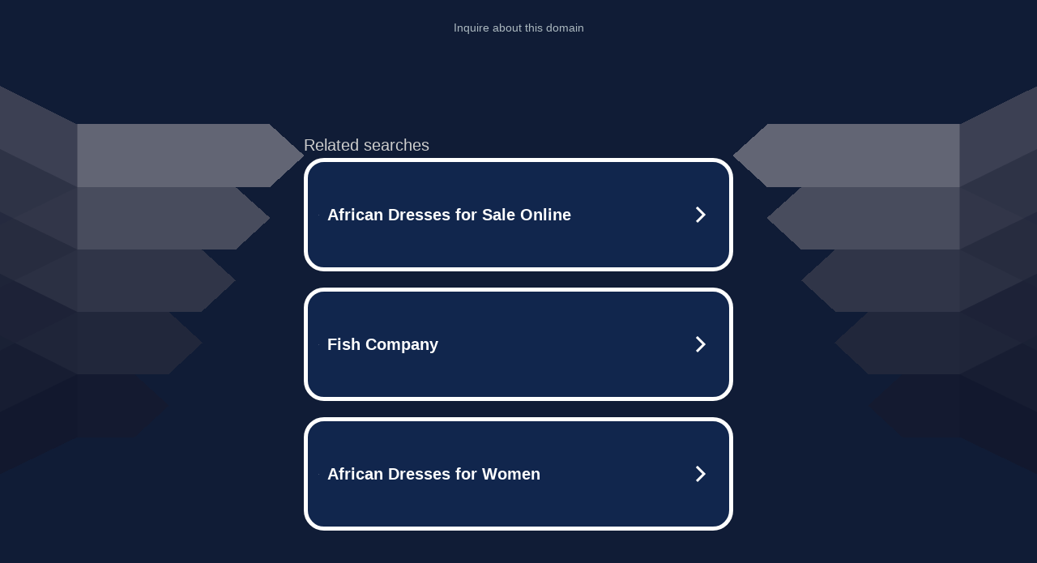

--- FILE ---
content_type: text/html; charset=UTF-8
request_url: https://syndicatedsearch.goog/afs/ads?sjk=uMG4GyWsQIG9ARLHcBmFGg%3D%3D&adtest=off&psid=5837883959&pcsa=false&channel=000001%2Cbucket011&client=dp-teaminternet09_3ph&r=m&hl=en&rpbu=http%3A%2F%2Fmaxipesca.it%2F%3Fts%3DeyJhbGciOiJBMTI4S1ciLCJlbmMiOiJBMTI4Q0JDLUhTMjU2In0.-L-BDOHJuPVvD8e1v3lYFVxyRISQFH7Xz9ZxcFZbkZQi5c4wkLbGxQ.QhoAcMo0f2objLjEmeyS4g.nPcKZjOIbBudPVE9zEDIv1njutQml287CMfnsxDFUSgO5zTJ1SFhRzPJhdclgOB15oLr0p1koVf_LruZO9IMbrMvfaUGOMq9z9l_qcIwWtd1MtjbOUxw5h2pz0ljZ_d15l7UFFXKLSpvW2d1wG8ozae8VqPq8z2aqbQhFcaIG5FThmgEAtrLOsmL2CtSJB2nWSeM8tbTqjxBJL_621KhuwH9mU3EtCUs1VFB-9vttAkQJy2CzWE3TlaYHECoNcl3QUsCGnlLNHmcQdVLoqe6ymp7vpgsRx7nAsnzCmXmjdBNY5A59Rzx1jUaIcE-QXJwx4BDDujzuzzJxowc0GL2mB9GrZwad0-yq6yBFABvTOB3RwKRF3p5nTfIZwkeKkANehIWGPohN8p73jJql4exkMYi6FUjHBvq-c5lI25v_0y2u8VBco7WGOagoyxGaVX9vI9kxQqXlKPfZM6_OUwpKEObiGNg-KhAnsldmTrTpEAmUATxJv7qd1Qn3u0H96u1MezdOZTobyVtJ9ObCK7dNmL_Esn7DCz-VKP-6awaEibn2-NBNsrHWHPWvuPrsFKlzjUGnsaqjTxGScGo2qFZxMP_kRJ9WBH-kiZ9BWj4Dk0.QNdv0WYoSjKuqWvkTzpf2A&terms=online%20fishing%20gear%20store%2Cprofessional%20fishing%20rods%20sale%2Cmarine%20fishing%20tackle%20shop&type=3&swp=as-drid-2917413817181848&oe=UTF-8&ie=UTF-8&fexp=21404%2C17300003%2C17301437%2C17301439%2C17301442%2C17301548%2C17301266%2C72717108&format=r3%7Cs&nocache=1961767438292304&num=0&output=afd_ads&domain_name=maxipesca.it&v=3&bsl=8&pac=0&u_his=2&u_tz=0&dt=1767438292305&u_w=1280&u_h=720&biw=1280&bih=720&psw=1280&psh=789&frm=0&uio=--&cont=tc&drt=0&jsid=caf&jsv=842209568&rurl=http%3A%2F%2Fmaxipesca.it%2Fshop%2Findex.php%3Fmain_page%3Dindex%26cPath%3D12_155
body_size: 3448
content:
<!doctype html><html lang="en"> <head> <style id="ssr-boilerplate">body{-webkit-text-size-adjust:100%; font-family:arial,sans-serif; margin:0;}.div{-webkit-box-flex:0 0; -webkit-flex-shrink:0; flex-shrink:0;max-width:100%;}.span:last-child, .div:last-child{-webkit-box-flex:1 0; -webkit-flex-shrink:1; flex-shrink:1;}.a{text-decoration:none; text-transform:none; color:inherit; display:inline-block;}.span{-webkit-box-flex:0 0; -webkit-flex-shrink:0; flex-shrink:0;display:inline-block; overflow:hidden; text-transform:none;}.img{border:none; max-width:100%; max-height:100%;}.i_{display:-ms-flexbox; display:-webkit-box; display:-webkit-flex; display:flex;-ms-flex-align:start; -webkit-box-align:start; -webkit-align-items:flex-start; align-items:flex-start;box-sizing:border-box; overflow:hidden;}.v_{-webkit-box-flex:1 0; -webkit-flex-shrink:1; flex-shrink:1;}.j_>span:last-child, .j_>div:last-child, .w_, .w_:last-child{-webkit-box-flex:0 0; -webkit-flex-shrink:0; flex-shrink:0;}.l_{-ms-overflow-style:none; scrollbar-width:none;}.l_::-webkit-scrollbar{display:none;}.s_{position:relative; display:inline-block;}.u_{position:absolute; top:0; left:0; height:100%; background-repeat:no-repeat; background-size:auto 100%;}.t_{display:block;}.r_{display:-ms-flexbox; display:-webkit-box; display:-webkit-flex; display:flex;-ms-flex-align:center; -webkit-box-align:center; -webkit-align-items:center; align-items:center;-ms-flex-pack:center; -webkit-box-pack:center; -webkit-justify-content:center; justify-content:center;}.q_{box-sizing:border-box; max-width:100%; max-height:100%; overflow:hidden;display:-ms-flexbox; display:-webkit-box; display:-webkit-flex; display:flex;-ms-flex-align:center; -webkit-box-align:center; -webkit-align-items:center; align-items:center;-ms-flex-pack:center; -webkit-box-pack:center; -webkit-justify-content:center; justify-content:center;}.n_{text-overflow:ellipsis; white-space:nowrap;}.p_{-ms-flex-negative:1; max-width: 100%;}.m_{overflow:hidden;}.o_{white-space:nowrap;}.x_{cursor:pointer;}.y_{display:none; position:absolute; z-index:1;}.k_>div:not(.y_) {display:-webkit-inline-box; display:-moz-inline-box; display:-ms-inline-flexbox; display:-webkit-inline-flex; display:inline-flex; vertical-align:middle;}.k_.topAlign>div{vertical-align:top;}.k_.centerAlign>div{vertical-align:middle;}.k_.bottomAlign>div{vertical-align:bottom;}.k_>span, .k_>a, .k_>img, .k_{display:inline; vertical-align:middle;}.si101:nth-of-type(5n+1) > .si141{border-left: #1f8a70 7px solid;}.rssAttrContainer ~ .si101:nth-of-type(5n+2) > .si141{border-left: #1f8a70 7px solid;}.si101:nth-of-type(5n+3) > .si141{border-left: #bedb39 7px solid;}.rssAttrContainer ~ .si101:nth-of-type(5n+4) > .si141{border-left: #bedb39 7px solid;}.si101:nth-of-type(5n+5) > .si141{border-left: #ffe11a 7px solid;}.rssAttrContainer ~ .si101:nth-of-type(5n+6) > .si141{border-left: #ffe11a 7px solid;}.si101:nth-of-type(5n+2) > .si141{border-left: #fd7400 7px solid;}.rssAttrContainer ~ .si101:nth-of-type(5n+3) > .si141{border-left: #fd7400 7px solid;}.si101:nth-of-type(5n+4) > .si141{border-left: #004358 7px solid;}.rssAttrContainer ~ .si101:nth-of-type(5n+5) > .si141{border-left: #004358 7px solid;}.z_{cursor:pointer;}.si130{display:inline; text-transform:inherit;}.flexAlignStart{-ms-flex-align:start; -webkit-box-align:start; -webkit-align-items:flex-start; align-items:flex-start;}.flexAlignBottom{-ms-flex-align:end; -webkit-box-align:end; -webkit-align-items:flex-end; align-items:flex-end;}.flexAlignCenter{-ms-flex-align:center; -webkit-box-align:center; -webkit-align-items:center; align-items:center;}.flexAlignStretch{-ms-flex-align:stretch; -webkit-box-align:stretch; -webkit-align-items:stretch; align-items:stretch;}.flexJustifyStart{-ms-flex-pack:start; -webkit-box-pack:start; -webkit-justify-content:flex-start; justify-content:flex-start;}.flexJustifyCenter{-ms-flex-pack:center; -webkit-box-pack:center; -webkit-justify-content:center; justify-content:center;}.flexJustifyEnd{-ms-flex-pack:end; -webkit-box-pack:end; -webkit-justify-content:flex-end; justify-content:flex-end;}</style>  <style>.si101{width:100%; -ms-flex-negative:1;-webkit-box-flex:1 0; -webkit-flex-shrink:1; flex-shrink:1;}.si144{font-weight:700;background-color:#11264d;border-radius:25px;border:5px solid #ffffff;font-size:20px;line-height:26px;margin-bottom:20px;padding-bottom:50px;padding-left:13px;padding-right:13px;padding-top:50px;color:#ffffff;width:100%; -ms-flex-negative:1;-webkit-box-flex:1 0; -webkit-flex-shrink:1; flex-shrink:1;}.si144:hover{background-color:#242b42;text-decoration:underline;}.si33{margin-left:10px;margin-right:10px;width:100%; -ms-flex-negative:1;-webkit-box-flex:1 0; -webkit-flex-shrink:1; flex-shrink:1;}.si102{border-radius:15px;height:30px;width:1px;}.si128{height:1px;width:100%; -ms-flex-negative:1;-webkit-box-flex:1 0; -webkit-flex-shrink:1; flex-shrink:1;}div>div.si128:last-child{display:none;}.si133{background-color:#101c36;border-radius:2px;font-size:20px;line-height:22px;margin-bottom:5px;color:#cdcdcd;}.si135{background-color:#101c36;height:100%;}.si143{border-radius:12px;margin-right:10px;width:24px;}.si130{font-weight:700;}.rssAttrContainer{width:100%; -ms-flex-negative:1;-webkit-box-flex:1 0; -webkit-flex-shrink:1; flex-shrink:1;}.si133{background-color:#101c36;border-radius:2px;font-size:20px;line-height:22px;margin-bottom:5px;color:#cdcdcd;}.si135{background-color:#101c36;padding-bottom:0px;padding-right:0px;}</style> <meta content="NOINDEX, NOFOLLOW" name="ROBOTS"> <meta content="telephone=no" name="format-detection"> <meta content="origin" name="referrer">    </head> <body>  <div id="adBlock">   <div id="ssrad-master" data-csa-needs-processing="1" data-num-ads="3" class="parent_container"><div class="i_ div si135" style="-ms-flex-direction:row; -webkit-box-orient:horizontal; -webkit-flex-direction:row; flex-direction:row;-ms-flex-pack:start; -webkit-box-pack:start; -webkit-justify-content:flex-start; justify-content:flex-start;-ms-flex-align:start; -webkit-box-align:start; -webkit-align-items:flex-start; align-items:flex-start;-ms-flex-wrap:wrap; -webkit-flex-wrap:wrap; flex-wrap:wrap;" data-ad-container="1"><div class="i_ div rssAttrContainer" style="-ms-flex-direction:row; -webkit-box-orient:horizontal; -webkit-flex-direction:row; flex-direction:row;"><span class="p_ si133 span">Related searches</span></div><div id="e1" class="i_ div clicktrackedAd_js si101" style="-ms-flex-direction:row; -webkit-box-orient:horizontal; -webkit-flex-direction:row; flex-direction:row;"><a href="http://maxipesca.it/?ts=eyJhbGciOiJBMTI4S1ciLCJlbmMiOiJBMTI4Q0JDLUhTMjU2In0.-L-BDOHJuPVvD8e1v3lYFVxyRISQFH7Xz9ZxcFZbkZQi5c4wkLbGxQ.QhoAcMo0f2objLjEmeyS4g.[base64].QNdv0WYoSjKuqWvkTzpf2A&amp;query=African+Dresses+for+Sale+Online&amp;afdToken=[base64]&amp;pcsa=false" data-nb="0" target="_top" class="i_ a si144" style="-ms-flex-direction:row; -webkit-box-orient:horizontal; -webkit-flex-direction:row; flex-direction:row;-ms-flex-pack:start; -webkit-box-pack:start; -webkit-justify-content:flex-start; justify-content:flex-start;-ms-flex-align:center; -webkit-box-align:center; -webkit-align-items:center; align-items:center;"><div class="i_ div si69" style="-ms-flex-direction:row; -webkit-box-orient:horizontal; -webkit-flex-direction:row; flex-direction:row;-ms-flex-pack:center; -webkit-box-pack:center; -webkit-justify-content:center; justify-content:center;-ms-flex-align:center; -webkit-box-align:center; -webkit-align-items:center; align-items:center;"><div class="i_ div" style="-ms-flex-direction:row; -webkit-box-orient:horizontal; -webkit-flex-direction:row; flex-direction:row;"><div aria-hidden="true" tabindex="-1" class="div q_ si102"><img src="https://afs.googleusercontent.com/ad_icons/standard/publisher_icon_image/search.svg?c=%23ffffff" alt="" loading="lazy" class="img"></div></div></div><div class="i_ div si33" style="-ms-flex-direction:row; -webkit-box-orient:horizontal; -webkit-flex-direction:row; flex-direction:row;-ms-flex-pack:start; -webkit-box-pack:start; -webkit-justify-content:flex-start; justify-content:flex-start;-ms-flex-align:center; -webkit-box-align:center; -webkit-align-items:center; align-items:center;"><span class="p_ si34 span">African Dresses for Sale Online</span></div><div aria-hidden="true" tabindex="-1" class="div q_ si143 w_"><img src="https://afs.googleusercontent.com/ad_icons/standard/publisher_icon_image/chevron.svg?c=%23ffffff" alt="" loading="lazy" class="img"></div></a></div><div id="e2" class="i_ div clicktrackedAd_js si101" style="-ms-flex-direction:row; -webkit-box-orient:horizontal; -webkit-flex-direction:row; flex-direction:row;"><a href="http://maxipesca.it/?ts=eyJhbGciOiJBMTI4S1ciLCJlbmMiOiJBMTI4Q0JDLUhTMjU2In0.-L-BDOHJuPVvD8e1v3lYFVxyRISQFH7Xz9ZxcFZbkZQi5c4wkLbGxQ.QhoAcMo0f2objLjEmeyS4g.[base64].QNdv0WYoSjKuqWvkTzpf2A&amp;query=Fish+Company&amp;afdToken=[base64]&amp;pcsa=false" data-nb="0" target="_top" class="i_ a si144" style="-ms-flex-direction:row; -webkit-box-orient:horizontal; -webkit-flex-direction:row; flex-direction:row;-ms-flex-pack:start; -webkit-box-pack:start; -webkit-justify-content:flex-start; justify-content:flex-start;-ms-flex-align:center; -webkit-box-align:center; -webkit-align-items:center; align-items:center;"><div class="i_ div si69" style="-ms-flex-direction:row; -webkit-box-orient:horizontal; -webkit-flex-direction:row; flex-direction:row;-ms-flex-pack:center; -webkit-box-pack:center; -webkit-justify-content:center; justify-content:center;-ms-flex-align:center; -webkit-box-align:center; -webkit-align-items:center; align-items:center;"><div class="i_ div" style="-ms-flex-direction:row; -webkit-box-orient:horizontal; -webkit-flex-direction:row; flex-direction:row;"><div aria-hidden="true" tabindex="-1" class="div q_ si102"><img src="https://afs.googleusercontent.com/ad_icons/standard/publisher_icon_image/search.svg?c=%23ffffff" alt="" loading="lazy" class="img"></div></div></div><div class="i_ div si33" style="-ms-flex-direction:row; -webkit-box-orient:horizontal; -webkit-flex-direction:row; flex-direction:row;-ms-flex-pack:start; -webkit-box-pack:start; -webkit-justify-content:flex-start; justify-content:flex-start;-ms-flex-align:center; -webkit-box-align:center; -webkit-align-items:center; align-items:center;"><span class="p_ si34 span">Fish Company</span></div><div aria-hidden="true" tabindex="-1" class="div q_ si143 w_"><img src="https://afs.googleusercontent.com/ad_icons/standard/publisher_icon_image/chevron.svg?c=%23ffffff" alt="" loading="lazy" class="img"></div></a></div><div id="e3" class="i_ div clicktrackedAd_js si101" style="-ms-flex-direction:row; -webkit-box-orient:horizontal; -webkit-flex-direction:row; flex-direction:row;"><a href="http://maxipesca.it/?ts=eyJhbGciOiJBMTI4S1ciLCJlbmMiOiJBMTI4Q0JDLUhTMjU2In0.-L-BDOHJuPVvD8e1v3lYFVxyRISQFH7Xz9ZxcFZbkZQi5c4wkLbGxQ.QhoAcMo0f2objLjEmeyS4g.[base64].QNdv0WYoSjKuqWvkTzpf2A&amp;query=African+Dresses+for+Women&amp;afdToken=[base64]&amp;pcsa=false" data-nb="0" target="_top" class="i_ a si144" style="-ms-flex-direction:row; -webkit-box-orient:horizontal; -webkit-flex-direction:row; flex-direction:row;-ms-flex-pack:start; -webkit-box-pack:start; -webkit-justify-content:flex-start; justify-content:flex-start;-ms-flex-align:center; -webkit-box-align:center; -webkit-align-items:center; align-items:center;"><div class="i_ div si69" style="-ms-flex-direction:row; -webkit-box-orient:horizontal; -webkit-flex-direction:row; flex-direction:row;-ms-flex-pack:center; -webkit-box-pack:center; -webkit-justify-content:center; justify-content:center;-ms-flex-align:center; -webkit-box-align:center; -webkit-align-items:center; align-items:center;"><div class="i_ div" style="-ms-flex-direction:row; -webkit-box-orient:horizontal; -webkit-flex-direction:row; flex-direction:row;"><div aria-hidden="true" tabindex="-1" class="div q_ si102"><img src="https://afs.googleusercontent.com/ad_icons/standard/publisher_icon_image/search.svg?c=%23ffffff" alt="" loading="lazy" class="img"></div></div></div><div class="i_ div si33" style="-ms-flex-direction:row; -webkit-box-orient:horizontal; -webkit-flex-direction:row; flex-direction:row;-ms-flex-pack:start; -webkit-box-pack:start; -webkit-justify-content:flex-start; justify-content:flex-start;-ms-flex-align:center; -webkit-box-align:center; -webkit-align-items:center; align-items:center;"><span class="p_ si34 span">African Dresses for Women</span></div><div aria-hidden="true" tabindex="-1" class="div q_ si143 w_"><img src="https://afs.googleusercontent.com/ad_icons/standard/publisher_icon_image/chevron.svg?c=%23ffffff" alt="" loading="lazy" class="img"></div></a></div></div></div> </div> <div id="ssrab" style="display:none;"><!--leader-content--><div id="ssrsb-slave-1"></div></div> <script nonce="PlTYROFguQviJKdrqthK4A">window.AFS_AD_REQUEST_RETURN_TIME_ = Date.now();window.IS_GOOGLE_AFS_IFRAME_ = true;function populate(el) { var adBlock = document.getElementById("adBlock"); adBlock.innerHTML += el;}
var IS_GOOGLE_AFS_IFRAME_ = true;
var ad_json = {"caps":[{"n":"queryId","v":"1PdYacfNKrHmoNgPysGEgAU"}],"sbs":[{"fn":"slave-1","afdt":"[base64]","label":"Search Ads"}],"rs_attr":{"t":"Related Links","u":""},"gd":{"ff":{"fd":"swap","eiell":true,"pcsbs":"44","pcsbp":"8","esb":true},"cd":{"pid":"dp-teaminternet09_3ph","eawp":"partner-dp-teaminternet09_3ph","qi":"1PdYacfNKrHmoNgPysGEgAU"},"pc":{"ct":true},"dc":{"d":true}}};</script> <script src="/adsense/domains/caf.js?pac=0" type="text/javascript" nonce="PlTYROFguQviJKdrqthK4A"></script>  </body> </html>